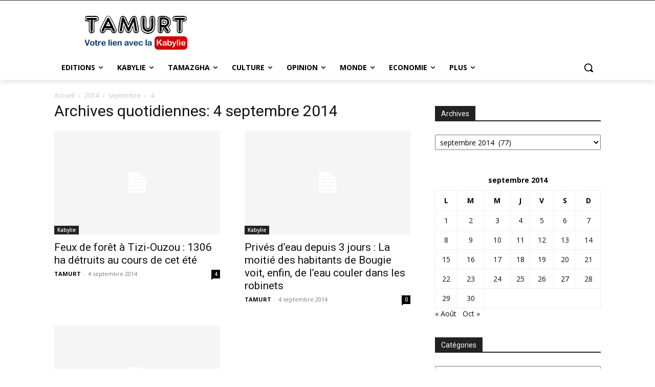

--- FILE ---
content_type: text/html; charset=utf-8
request_url: https://www.google.com/recaptcha/api2/aframe
body_size: -83
content:
<!DOCTYPE HTML><html><head><meta http-equiv="content-type" content="text/html; charset=UTF-8"></head><body><script nonce="O6ujXHtJuPZNlmwvm4KBzQ">/** Anti-fraud and anti-abuse applications only. See google.com/recaptcha */ try{var clients={'sodar':'https://pagead2.googlesyndication.com/pagead/sodar?'};window.addEventListener("message",function(a){try{if(a.source===window.parent){var b=JSON.parse(a.data);var c=clients[b['id']];if(c){var d=document.createElement('img');d.src=c+b['params']+'&rc='+(localStorage.getItem("rc::a")?sessionStorage.getItem("rc::b"):"");window.document.body.appendChild(d);sessionStorage.setItem("rc::e",parseInt(sessionStorage.getItem("rc::e")||0)+1);localStorage.setItem("rc::h",'1769493504006');}}}catch(b){}});window.parent.postMessage("_grecaptcha_ready", "*");}catch(b){}</script></body></html>